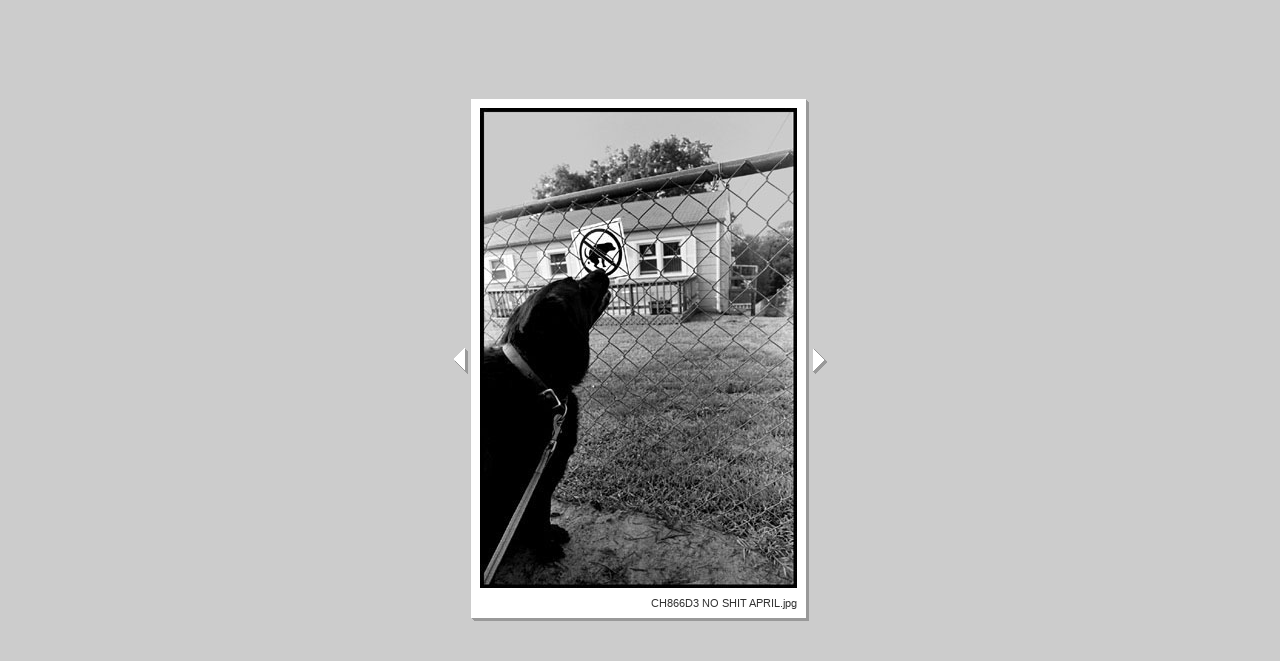

--- FILE ---
content_type: text/html
request_url: https://www.billemory.com/concrete_world/pages/CH866D3%20NO%20SHIT%20APRIL.html
body_size: 459
content:
<html>
<head>
<title>CH866D3 NO SHIT APRIL</title>
<meta http-equiv=content-type content="text/html; charset=iso-8859-1">
<meta name="generator" content="Adobe Photoshop(R) CS Web Photo Gallery">
<link href="../images/galleryStyle.css" rel=stylesheet type="text/css">
</head>
<body leftmargin="0" marginheight="0" marginwidth="0" topmargin="0" bgcolor="#CCCCCC">
<div align="center" class="mainCenter">
<table width="100%" height="100%" border="0" cellpadding="0" cellspacing="0">
  <tr>
    <td align="center"><table width="2" border="0" cellspacing="0" cellpadding="0">
        <tr>
          <td height="2"><img src="../images/spacer.gif" width=18 height=2></td>
          <td rowspan="2"><table width=2 border=0 cellpadding=0 cellspacing=0>
            <tr>
              <td colspan=2 rowspan=2><table border=0 cellpadding=0 cellspacing=9 bgcolor="#FFFFFF">
                  <tr>
                    <td colspan=2><img src="../images/CH866D3%20NO%20SHIT%20APRIL.jpg"   border="0" alt="CH866D3 NO SHIT APRIL"></td>
                  </tr>
                  <tr>
                    <td><span class="image"></span><img src="../images/spacer.gif" width=2 height=2></td>
                    <td align=right><span class="image">CH866D3 NO SHIT APRIL.jpg</span></td>
                  </tr>
                </table>
              </td>
              <td bgcolor="#999999" valign=top><img src="../images/shadowTop.gif" width=3 height=3></td>
            </tr>
            <tr>
              <td bgcolor="#999999"><img src="../images/spacer.gif" width=3 height=3></td>
            </tr>
            <tr>
              <td bgcolor="#999999" align=left><img src="../images/shadowBottom.gif" width=3 height=3></td>
              <td bgcolor="#999999"><img src="../images/spacer.gif" width=3 height=3></td>
              <td bgcolor="#999999"><img src="../images/spacer.gif" width=3 height=3></td>
            </tr>
          </table></td>
          <td height="2"><img src="../images/spacer.gif" width=18 height=2></td>
        </tr>
        <tr>
          <td align="center" height="100%">
          <A href="CH7A3%20DEE%20ROYAL%20WEDDING.html"><img src="../images/previousArrow.gif" height="28" width="18" border="0" alt="Previous"></A></td>
          <td align="center" height="100%">
          <A href="CH872C3DOLL@PATHSTATION.html"><img src="../images/nextArrow.gif" height="28" width="18" border="0" alt="Next"></A></td>
        </tr>
      </table>
    </td>
  </tr>
</table>
</div>
</body>
</html>
